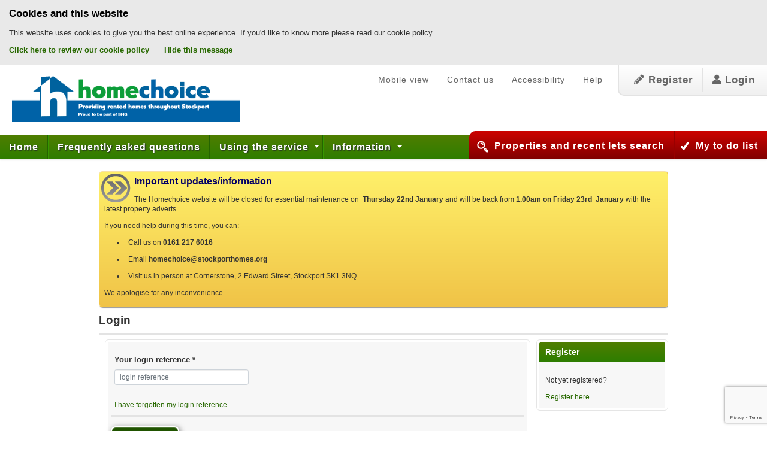

--- FILE ---
content_type: text/html; charset=utf-8
request_url: https://www.homechoicestockport.org/HouseholdLogin
body_size: 18404
content:


<!DOCTYPE html>
<html class="no-js" lang="en">
<head>
  <meta charset="utf-8" />
  <meta name="viewport" content="width=device-width" />
  
  

  <title>Login - Enter login reference and memorable date - Stockport Homes</title>
  
  <!--[if lte IE 9]>
   <link href="/Assets/ThemeGreenAndRed/BootstrapFixes?v=lifL63zR13QSsgjLwOuz9PmjnWKA7l34mmtZ0SXyIa81" rel="stylesheet"/>

  <![endif]-->
  <!--[if lte IE 8]>
   <link href="/Assets/ThemeGreenAndRed/IE8Fixes?v=B12d8HsYyjLFPQLYCcOmIoXsGOf5GTw2A3nFT4oNLTU1" rel="stylesheet"/>

  <![endif]-->

  <link href="/Assets/ThemeGreenAndRed?v=W9eGNzSNoDwnITNr9elgnb9u3J-CZTWuNvwPR_VLD481" rel="stylesheet"/>



  <script src="/Assets/Head?v=vPRqkTTV1ryyKQB20KNR-9IW9itiOgQAKjA77cgV7SM1"></script>

  <link href="/Assets/FontAwesome?v=nN-boFeo6kOf1TPabGvRQBFS3_lcnZ_lV63o3XW4y1E1" rel="stylesheet"/>

</head>
<body class="siteBody displayGraphical displayFontSize1">

  






<a id="SkipNavigation" href="#BodyContainer">Skip to content</a>




  <div id="CookieBannerMessageContainer" class="notificationContainer" role="region" aria-label="Cookie banner">
    <div id="CookieBannerMessage" class="notification">
      <div id="CookieBannerTitle">
        Cookies and this website
      </div>
      <div id="BannerContent">
            <div class="HtmlContentControl"><p>This website uses cookies to give you the best online experience. If you'd like to know more please read our cookie policy</p></div>

      </div>
      <ul id="CookieBannerActions" class="actions">
          <li>  <a  class="hyperlinkControl" id="CookiePolicyLink" href="/CookiePolicy"  target="_self">
          Click here to review our cookie policy
        </a>
</li>
        <li><a id="HideCookieBannerLink" href="javascript:void(0)">Hide this message</a></li>
      </ul>
    </div>
  </div>

<div id="PageContainer" class="container frontend">
  <div class="inner-container">

    <header>
      <div class="logoContainer w-100">
        <a href="/">
            <h1 class="withlogo site-title">Stockport Homes</h1>
            <img class="logo" src="/Data/pub/PublicWebsite/SiteLogos/Stockport_logo.png" width="380" height="83" alt="Scheme logo" />
        </a>
      </div>

      <div id="NavbarSecondary" class="navbar navbar-expand">
        <div class="navbar-inner">
          <div id="NavUserContainer" role="navigation" aria-label="User account site menu">
            <ul id="NavUser" class="navbar-nav">

                  <li class="nav-item register first">
                    <a class="nav-link" href="/HouseholdRegistrationForm">
                      <span class="fas fa-pencil-alt"></span> Register
                    </a>
                  </li>
                  <li class="nav-item login last">
                    <a class="nav-link" href="/HouseholdLogin">
                      <span class="fas fa-user"></span> Login
                    </a>
                  </li>
            </ul>
          </div>
          <div id="NavSecondaryContainer" role="navigation" aria-label="Secondary informational site menu">
            <ul id="NavSecondary" class="navbar-nav">

                <li class="nav-item">
                  <a class="nav-link" href="/ViewSwitcher/SwitchView?mobile=True&amp;returnUrl=%2F" id="NHX2ViewSelector">Mobile view</a>
                </li>

              <!-- Client secondary navigation goes here -->
                <li class="nav-item"><a class="nav-link" href="/content/Contactus">Contact us</a></li>

                <li class="nav-item first"><a class="nav-link" href="/Help/Accessibility">Accessibility</a></li>

                <li class="nav-item"><a class="nav-link" href="/Help">Help</a></li>

            </ul>
          </div>
        </div>
      </div>
    </header>

    <nav id="NavbarPrimary" class="navbar navbar-expand w-100" aria-label="Primary site menu">
      <div class="navbar-inner w-100">

        <ul id="NavSearchToDo" class="navbar-nav">


            <li class="nav-item" id="NavitemSearch">
              <a href="/PropertySearch" class="nav-link" id="SearchPanelLink"><span class="ico"></span>Properties and recent lets search</a>
            </li>




          <li id="NavitemToDo" class="nav-item NavitemToDo icon">
            <a role="button" aria-expanded="false" data-toggle="collapse" href="#PanelTodoList" aria-controls="PanelTodoList" id="nav-menu-todo-link" class="nav-link" title="My to do list">
              <span class="ico"></span>My to do list
            </a>
          </li>
        </ul>




<div id="PanelTodoList" class="myToDoList loggedOut collapse" aria-labelledby="nav-menu-todo-link">
    <div id="CloseToDoList">
      <a id="CloseTodoListLink" role="button" aria-expanded="false" data-toggle="collapse" href="#PanelTodoList" aria-controls="PanelTodoList" title="Close">Close<span class="linkExtraDescription">(Close the to do list)</span></a>
    </div>
  <h2>My to do list</h2>
  <span>This feature is only available to registered users</span>
    <a  class="loginLink hyperlinkControl" id="LoginLink" href="/HouseholdLogin"  target="_self">Click here to login if you have already registered</a>

  <span class="divider"></span>
    <a  class="registerLink hyperlinkControl" id="RegisterLink" href="/HouseholdRegistrationForm"  target="_self">Click here to register if you are new</a>

</div>

        <ul id="NavPrimary" class="navbar-nav" role="menubar">
          <li class="nav-item" role="menuitem"><a class="nav-link" href="/">Home</a></li>

              <li class="nav-item" role="menuitem">
                <a class="nav-link" href="/content/Frequentlyaskedquestions">Frequently asked questions</a>
              </li>
              <li class="dropdown nav-item" role="menuitem">
                  <a id="usingtheserviceDropDown" href="#" data-toggle="dropdown" aria-expanded="false" class="dropdown-toggle nav-link nav-link-with-caret" title="Show the Using the service menu">Using the service <span class="caret"></span></a>

                <ul class="dropdown-menu" role="menu">
                  <li role="menuitem">
                    <a class="dropdown-item" href="/content/Usingtheservice">Using the service</a>
                  </li>
                    <li role="menuitem">
                      <a class="dropdown-item" href="/content/Usingtheservice/Registration">Registration</a>
                    </li>
                    <li role="menuitem">
                      <a class="dropdown-item" href="/content/Usingtheservice/Bidding">Bidding</a>
                    </li>
                    <li role="menuitem">
                      <a class="dropdown-item" href="/content/Usingtheservice/Shortlistingandoffers">Shortlisting and offers</a>
                    </li>
                </ul>
              </li>
              <li class="dropdown nav-item" role="menuitem">
                  <a id="informationDropDown" href="#" data-toggle="dropdown" aria-expanded="false" class="dropdown-toggle nav-link nav-link-with-caret" title="Show the Information menu">Information <span class="caret"></span></a>

                <ul class="dropdown-menu" role="menu">
                  <li role="menuitem">
                    <a class="dropdown-item" href="/content/Information2">Information</a>
                  </li>
                    <li role="menuitem">
                      <a class="dropdown-item" href="/content/Information2/MedicalAssessments">Medical Assessments</a>
                    </li>
                    <li role="menuitem">
                      <a class="dropdown-item" href="/content/Information2/AllocationsPolicy">Allocations Policy</a>
                    </li>
                    <li role="menuitem">
                      <a class="dropdown-item" href="/content/Information2/Mutualexchanges">Mutual exchanges</a>
                    </li>
                    <li role="menuitem">
                      <a class="dropdown-item" href="/content/Information2/MutualExchangePolicy">Mutual Exchange Policy</a>
                    </li>
                    <li role="menuitem">
                      <a class="dropdown-item" href="/content/Information2/Garages">Garages</a>
                    </li>
                    <li role="menuitem">
                      <a class="dropdown-item" href="/content/Information2/GarageAllocationsPolicy">Garage Allocations Policy</a>
                    </li>
                    <li role="menuitem">
                      <a class="dropdown-item" href="/content/Information2/Chancesofgettingaproperty">Chances of getting a property</a>
                    </li>
                </ul>
              </li>
        </ul>

      </div>
    </nav>

    <div id="BodyContainer">
      <div id="BodyContainerInner">




        



  <div class="notificationContainer" role="region" aria-labelledby="important-announcement-title">
    <div class="inner">
      <div class="notification importantAnnouncement">
        <h2 id="important-announcement-title">Important updates/information</h2>
        <div class="content">    <div class="HtmlContentControl"><p>The&nbsp;Homechoice&nbsp;website will be closed for essential maintenance on&nbsp; <strong>Thursday 22nd&nbsp;January</strong>&nbsp;and will be back from&nbsp;<strong>1.00am on Friday 23rd&nbsp;</strong> <strong>January</strong>&nbsp;with the latest property&nbsp;adverts.<strong>&nbsp;</strong>&nbsp;</p>

<p>If you need help during this time, you can:&nbsp;</p>

<ul>
	<li>
	<p>Call us on&nbsp;<strong>0161 217 6016</strong>&nbsp;</p>
	</li>
</ul>

<ul>
	<li>
	<p>Email&nbsp;<a class="Hyperlink SCXW172195706 BCX0" href="mailto:homechoice@stockporthomes.org" rel="noreferrer noopener" style="margin: 0px; padding: 0px; color: inherit" target="_blank"><strong>homechoice@stockporthomes.org</strong></a>&nbsp;</p>
	</li>
</ul>

<ul>
	<li>
	<p>Visit us in person at&nbsp;Cornerstone, 2 Edward Street, Stockport SK1 3NQ&nbsp;</p>
	</li>
</ul>

<p>We apologise for any inconvenience.&nbsp;</p>
</div>
</div>
      </div>
    </div>
  </div>  





<div id="LoginPage"  role="main">
  <h2 class="page-title" id="loginpagetitle">Login</h2>
    <div class="contentSide sidebar sidebar-navigational">

      <div class="panel" role="navigation" aria-labelledby="notregistered-sidemenu-heading">
        <div class="inner">
          <div class="panelTitle">
            <h3 id="notregistered-sidemenu-heading">Register</h3>
          </div>
          <div class="panelContent">
            <a class="skip-to-link internal" href="#PageContent">Skip the Not yet Registered menu</a>
                <div class="HtmlContentControl"><p>Not yet registered?</p></div>

              <a  class="hyperlinkControl" id="LinkToRegisterPage" href="/HouseholdRegistrationForm"  target="_self">Register here</a>

          </div>
        </div>
      </div>

    </div>
  <div id="PageContent" class="contentMain">
    <div class="panel" id="LoginPagePanel">
      <div class="inner">
        


  <div id="LoginForm" class="form" data-language-prevent-change="">
<form action="/HouseholdLogin/Submit" method="post">


  <script src="https://www.google.com/recaptcha/api.js?render=6LfiJQ8hAAAAALxD1MXfBomKrn9tLd8XMVTbr1Jg"></script>
  <div tabindex="-1" role="alert" data-summary-type="container"  class="form-validation-summary no-errors">
    <div class="form-validation-errors-heading">
      
          There are validation errors on this form. Please correct them and try again.
        
    </div>
    <ul class="form-validation-errors-list"></ul>
  </div>
  <div id="LoginReferenceFieldControl" class="control-group LoginReferenceField_Control singleTextControl PendingUpdate mandatoryField">

    
      <label for="LoginReferenceField" class="control-label">
        Your login reference <span class="mandatoryFieldIndicator">*</span>              </label>




        <div class="controls">
                <input  id="LoginReferenceField" name="LoginReferenceField" autocomplete="off" type="text" value="" placeholder="login reference" required="" class="form-control form-control-sm" />

                </div>
      
    



  </div>
  <a  id="ForgottenLoginReferenceLink" class="hyperlinkControl" href="/HouseholdForgottenLoginReference"  target="_self">I have forgotten my login reference</a>
    <div class="form-actions">
          <input type="submit" value="Continue"   class="btnLoginSubmit buttonControl" id="LoginFormSubmitButton" />

    </div>
<input data-val="true" data-val-required="The FormStep field is required." id="FormStep" name="FormStep" type="hidden" value="LoginReference" /><input id="LoginToken" name="LoginToken" type="hidden" value="" /><input name="__RequestVerificationToken" type="hidden" value="JZA3C52VE21XeVubPzmuYR_Cy1_VJ6YgrMvmlVaSmtTVe_GGdcTtu_OMiln5oxj0AAjDgW8fNNUedYCqamZm5L9efwBlkx9cnfMvAQ2ox2M1" />
</form>  </div>  

      </div>
    </div>
  </div>

</div>



      </div>
    </div>

  </div>



</div>

<footer class="container">
  <div id="NavbarTertiary">
    <div class="inner">
      <nav class="navbar navbar-expand" aria-label="Footer menu">
        <div class="navbar-inner w-100">
          <ul id="NavTertiary" class="navbar-nav">
                          <li class="nav-item"><a class="nav-link" href="/PrivacyPolicy">Privacy Policy</a></li>
                          <li class="nav-item"><a class="nav-link" href="/CookiePolicy">Cookie Policy</a></li>
                                      <li class="nav-item"><a class="nav-link" href="/SiteMap">Site map</a></li>
                      </ul>

        </div>
      </nav>
    </div>
  </div>
  <div class="inner">
    <div class="copyright">
          <div class="HtmlContentControl">&copy; Copyright Civica UK Limited 2017</div>

    </div>

    


      <div class="translateContainer">

        <!-- No translation configured -->
      </div>
  </div>
</footer>

    <script>
      var googleAnalyticsPropertyId = null;
    </script>
  <script>
    var _gmak = 'AIzaSyCIXN15I-LwKzNfS3-blIk5CPaad2tUr4w';
  </script>



  <div id="DialogContainerId" class="modal fade" tabindex="-1" role="dialog" aria-hidden="true">
    <div class="modal-dialog" role="document">
      <div class="modal-content">
        <div id="TempModalBodyClass" class="modal-body">
          <div class="ajaxLoading"><span class="ico"></span>Loading...please wait...</div>
        </div>
      </div>
    </div>
  </div>
  <div id="WideDialogContainerId" class="modal modal-wide fade" tabindex="-1" role="dialog" aria-hidden="true">
    <div class="modal-dialog" role="document">
      <div class="modal-content">
        <div id="TempWideModalBodyClass" class="modal-body">
          <div class="ajaxLoading"><span class="ico"></span>Loading...please wait...</div>
        </div>
      </div>
    </div>
  </div>
  <div id="wordings" class="hasData" 
       data-ajax-error-message="Unfortunately an error occurred while processing your request, either try again or contact your local authority for assistance."
       data-ajax-loading-message="Loading...please wait..." 
       data-ajax-sending-email-message="Sending email...please wait"
       data-email-sent-message="Email sent successfully. Please note, there could be a delay of between 5-10 minutes before you recieve your email."
       data-cancel-wording="Cancel"
       data-close-wording="Close"
       data-delete-wording="Delete"
       data-delete-all-wording="Delete all"
       data-select-date-wording="Select a date"
       data-more-wording="More"
			 data-language-changenotallowedmessage="You are not able to change your language because you are editing a form. Please go to the home page and try again."
       data-language-changenotallowedmessagetitle="You cannot change the language at this time"
       data-language-changenotallowed-identifier="data-language-prevent-change"
       data-viewmode-changenotallowedmessage="You are not able to change your view mode because you are editing a form. Please go to the home page and try again."
       data-viewmode-changenotallowedmessagetitle="You cannot change the view mode at this time">
  </div>

  <div id="errorModal" class="modal hide fade" tabindex="-1" role="dialog" aria-labelledby="errorModalLabel" aria-hidden="true">
    <div class="modal-dialog" role="document">
      <div class="modal-content">
        <div class="modal-header">
          <button id="errorModalCloseBtn" type="button" class="close" data-dismiss="modal" aria-hidden="true">×</button>
          <h3 id="errorModalLabel">An error has occured</h3>
        </div>
        <div class="modal-body">
          <p>An error occured while processing your request, please try again.</p>
        </div>
        <div class="modal-footer">
          <button class="mx-btn-small cancelButton" data-dismiss="modal">Close</button>
        </div>
      </div>
    </div>
  </div>
  <div id="successModal" class="modal hide fade" tabindex="-1" role="dialog" aria-labelledby="successModalLabel" aria-hidden="true">
    <div class="modal-dialog" role="document">
      <div class="modal-content">
        <div class="modal-header">
          <button id="successModalCloseBtn" type="button" class="close" data-dismiss="modal" aria-hidden="true">×</button>
          <h3 id="successModalLabel">Success</h3>
        </div>
        <div class="modal-body">

        </div>
        <div class="modal-footer">
          <button class="mx-btn-small cancelButton" data-dismiss="modal">Close</button>
        </div>
      </div>
    </div>
  </div>
  
  <script src="/Assets/Common?v=TRNujQYEVN6PJBHKF91CoevQnXAUjHHk5IZDdrfaf_I1"></script>

  <script src="/Assets/Bootstrap4?v=B2Aod10hsfpgprkQoCi898mBDbb-2dlSAOQz-A6MrX81"></script>

  <!--[if IE 9]>
    <script src="/Assets/BootstrapIE9?v=_F-jEzH6gy_Nbk-kOWnrDgssfD76xl1GbDlLzOq-NZA1"></script>

  <![endif]-->
  <!--[if lte IE 8]>
    <script src="/Assets/BootstrapIE8?v=I6i48O4hR_Z_XeBZrvNzGiLwQ6kRHLPi3k_e_6J9ZQk1"></script>

  <![endif]-->

  <script src="/Assets/CommonPart2?v=N16C8rwnEWr2H0ePIy0HQ46DV7-x1WEPYT0Iaaz2E1c1"></script>

  
  <script src="/Assets/HouseholdLogin?v=QjWTokLEzScm6lyhuazCr8JkLo6WTCB9-a6oUo0abzM1"></script>

  
  
  

  
  <script src="/Assets/Nhx2Common?v=GzFoLMEecNazmSt9Q3LpuFVmUJd54uVsB8oL4i-OEF41"></script>






  <input name="__RequestVerificationToken" type="hidden" value="zQxmqprZYHQx8b97KzR_uvVT2yi9X67Gjmoc5O3EBtqHszZ0ioWhi0mP7Bl4R-dkhSWVhW3Zw2hD_T9Mm_Q9LpPvkJE3bJ2ZC43AkNgJHvY1" />
</body>
</html>


--- FILE ---
content_type: text/html; charset=utf-8
request_url: https://www.google.com/recaptcha/api2/anchor?ar=1&k=6LfiJQ8hAAAAALxD1MXfBomKrn9tLd8XMVTbr1Jg&co=aHR0cHM6Ly93d3cuaG9tZWNob2ljZXN0b2NrcG9ydC5vcmc6NDQz&hl=en&v=PoyoqOPhxBO7pBk68S4YbpHZ&size=invisible&anchor-ms=20000&execute-ms=30000&cb=n6o1pallb2s7
body_size: 48803
content:
<!DOCTYPE HTML><html dir="ltr" lang="en"><head><meta http-equiv="Content-Type" content="text/html; charset=UTF-8">
<meta http-equiv="X-UA-Compatible" content="IE=edge">
<title>reCAPTCHA</title>
<style type="text/css">
/* cyrillic-ext */
@font-face {
  font-family: 'Roboto';
  font-style: normal;
  font-weight: 400;
  font-stretch: 100%;
  src: url(//fonts.gstatic.com/s/roboto/v48/KFO7CnqEu92Fr1ME7kSn66aGLdTylUAMa3GUBHMdazTgWw.woff2) format('woff2');
  unicode-range: U+0460-052F, U+1C80-1C8A, U+20B4, U+2DE0-2DFF, U+A640-A69F, U+FE2E-FE2F;
}
/* cyrillic */
@font-face {
  font-family: 'Roboto';
  font-style: normal;
  font-weight: 400;
  font-stretch: 100%;
  src: url(//fonts.gstatic.com/s/roboto/v48/KFO7CnqEu92Fr1ME7kSn66aGLdTylUAMa3iUBHMdazTgWw.woff2) format('woff2');
  unicode-range: U+0301, U+0400-045F, U+0490-0491, U+04B0-04B1, U+2116;
}
/* greek-ext */
@font-face {
  font-family: 'Roboto';
  font-style: normal;
  font-weight: 400;
  font-stretch: 100%;
  src: url(//fonts.gstatic.com/s/roboto/v48/KFO7CnqEu92Fr1ME7kSn66aGLdTylUAMa3CUBHMdazTgWw.woff2) format('woff2');
  unicode-range: U+1F00-1FFF;
}
/* greek */
@font-face {
  font-family: 'Roboto';
  font-style: normal;
  font-weight: 400;
  font-stretch: 100%;
  src: url(//fonts.gstatic.com/s/roboto/v48/KFO7CnqEu92Fr1ME7kSn66aGLdTylUAMa3-UBHMdazTgWw.woff2) format('woff2');
  unicode-range: U+0370-0377, U+037A-037F, U+0384-038A, U+038C, U+038E-03A1, U+03A3-03FF;
}
/* math */
@font-face {
  font-family: 'Roboto';
  font-style: normal;
  font-weight: 400;
  font-stretch: 100%;
  src: url(//fonts.gstatic.com/s/roboto/v48/KFO7CnqEu92Fr1ME7kSn66aGLdTylUAMawCUBHMdazTgWw.woff2) format('woff2');
  unicode-range: U+0302-0303, U+0305, U+0307-0308, U+0310, U+0312, U+0315, U+031A, U+0326-0327, U+032C, U+032F-0330, U+0332-0333, U+0338, U+033A, U+0346, U+034D, U+0391-03A1, U+03A3-03A9, U+03B1-03C9, U+03D1, U+03D5-03D6, U+03F0-03F1, U+03F4-03F5, U+2016-2017, U+2034-2038, U+203C, U+2040, U+2043, U+2047, U+2050, U+2057, U+205F, U+2070-2071, U+2074-208E, U+2090-209C, U+20D0-20DC, U+20E1, U+20E5-20EF, U+2100-2112, U+2114-2115, U+2117-2121, U+2123-214F, U+2190, U+2192, U+2194-21AE, U+21B0-21E5, U+21F1-21F2, U+21F4-2211, U+2213-2214, U+2216-22FF, U+2308-230B, U+2310, U+2319, U+231C-2321, U+2336-237A, U+237C, U+2395, U+239B-23B7, U+23D0, U+23DC-23E1, U+2474-2475, U+25AF, U+25B3, U+25B7, U+25BD, U+25C1, U+25CA, U+25CC, U+25FB, U+266D-266F, U+27C0-27FF, U+2900-2AFF, U+2B0E-2B11, U+2B30-2B4C, U+2BFE, U+3030, U+FF5B, U+FF5D, U+1D400-1D7FF, U+1EE00-1EEFF;
}
/* symbols */
@font-face {
  font-family: 'Roboto';
  font-style: normal;
  font-weight: 400;
  font-stretch: 100%;
  src: url(//fonts.gstatic.com/s/roboto/v48/KFO7CnqEu92Fr1ME7kSn66aGLdTylUAMaxKUBHMdazTgWw.woff2) format('woff2');
  unicode-range: U+0001-000C, U+000E-001F, U+007F-009F, U+20DD-20E0, U+20E2-20E4, U+2150-218F, U+2190, U+2192, U+2194-2199, U+21AF, U+21E6-21F0, U+21F3, U+2218-2219, U+2299, U+22C4-22C6, U+2300-243F, U+2440-244A, U+2460-24FF, U+25A0-27BF, U+2800-28FF, U+2921-2922, U+2981, U+29BF, U+29EB, U+2B00-2BFF, U+4DC0-4DFF, U+FFF9-FFFB, U+10140-1018E, U+10190-1019C, U+101A0, U+101D0-101FD, U+102E0-102FB, U+10E60-10E7E, U+1D2C0-1D2D3, U+1D2E0-1D37F, U+1F000-1F0FF, U+1F100-1F1AD, U+1F1E6-1F1FF, U+1F30D-1F30F, U+1F315, U+1F31C, U+1F31E, U+1F320-1F32C, U+1F336, U+1F378, U+1F37D, U+1F382, U+1F393-1F39F, U+1F3A7-1F3A8, U+1F3AC-1F3AF, U+1F3C2, U+1F3C4-1F3C6, U+1F3CA-1F3CE, U+1F3D4-1F3E0, U+1F3ED, U+1F3F1-1F3F3, U+1F3F5-1F3F7, U+1F408, U+1F415, U+1F41F, U+1F426, U+1F43F, U+1F441-1F442, U+1F444, U+1F446-1F449, U+1F44C-1F44E, U+1F453, U+1F46A, U+1F47D, U+1F4A3, U+1F4B0, U+1F4B3, U+1F4B9, U+1F4BB, U+1F4BF, U+1F4C8-1F4CB, U+1F4D6, U+1F4DA, U+1F4DF, U+1F4E3-1F4E6, U+1F4EA-1F4ED, U+1F4F7, U+1F4F9-1F4FB, U+1F4FD-1F4FE, U+1F503, U+1F507-1F50B, U+1F50D, U+1F512-1F513, U+1F53E-1F54A, U+1F54F-1F5FA, U+1F610, U+1F650-1F67F, U+1F687, U+1F68D, U+1F691, U+1F694, U+1F698, U+1F6AD, U+1F6B2, U+1F6B9-1F6BA, U+1F6BC, U+1F6C6-1F6CF, U+1F6D3-1F6D7, U+1F6E0-1F6EA, U+1F6F0-1F6F3, U+1F6F7-1F6FC, U+1F700-1F7FF, U+1F800-1F80B, U+1F810-1F847, U+1F850-1F859, U+1F860-1F887, U+1F890-1F8AD, U+1F8B0-1F8BB, U+1F8C0-1F8C1, U+1F900-1F90B, U+1F93B, U+1F946, U+1F984, U+1F996, U+1F9E9, U+1FA00-1FA6F, U+1FA70-1FA7C, U+1FA80-1FA89, U+1FA8F-1FAC6, U+1FACE-1FADC, U+1FADF-1FAE9, U+1FAF0-1FAF8, U+1FB00-1FBFF;
}
/* vietnamese */
@font-face {
  font-family: 'Roboto';
  font-style: normal;
  font-weight: 400;
  font-stretch: 100%;
  src: url(//fonts.gstatic.com/s/roboto/v48/KFO7CnqEu92Fr1ME7kSn66aGLdTylUAMa3OUBHMdazTgWw.woff2) format('woff2');
  unicode-range: U+0102-0103, U+0110-0111, U+0128-0129, U+0168-0169, U+01A0-01A1, U+01AF-01B0, U+0300-0301, U+0303-0304, U+0308-0309, U+0323, U+0329, U+1EA0-1EF9, U+20AB;
}
/* latin-ext */
@font-face {
  font-family: 'Roboto';
  font-style: normal;
  font-weight: 400;
  font-stretch: 100%;
  src: url(//fonts.gstatic.com/s/roboto/v48/KFO7CnqEu92Fr1ME7kSn66aGLdTylUAMa3KUBHMdazTgWw.woff2) format('woff2');
  unicode-range: U+0100-02BA, U+02BD-02C5, U+02C7-02CC, U+02CE-02D7, U+02DD-02FF, U+0304, U+0308, U+0329, U+1D00-1DBF, U+1E00-1E9F, U+1EF2-1EFF, U+2020, U+20A0-20AB, U+20AD-20C0, U+2113, U+2C60-2C7F, U+A720-A7FF;
}
/* latin */
@font-face {
  font-family: 'Roboto';
  font-style: normal;
  font-weight: 400;
  font-stretch: 100%;
  src: url(//fonts.gstatic.com/s/roboto/v48/KFO7CnqEu92Fr1ME7kSn66aGLdTylUAMa3yUBHMdazQ.woff2) format('woff2');
  unicode-range: U+0000-00FF, U+0131, U+0152-0153, U+02BB-02BC, U+02C6, U+02DA, U+02DC, U+0304, U+0308, U+0329, U+2000-206F, U+20AC, U+2122, U+2191, U+2193, U+2212, U+2215, U+FEFF, U+FFFD;
}
/* cyrillic-ext */
@font-face {
  font-family: 'Roboto';
  font-style: normal;
  font-weight: 500;
  font-stretch: 100%;
  src: url(//fonts.gstatic.com/s/roboto/v48/KFO7CnqEu92Fr1ME7kSn66aGLdTylUAMa3GUBHMdazTgWw.woff2) format('woff2');
  unicode-range: U+0460-052F, U+1C80-1C8A, U+20B4, U+2DE0-2DFF, U+A640-A69F, U+FE2E-FE2F;
}
/* cyrillic */
@font-face {
  font-family: 'Roboto';
  font-style: normal;
  font-weight: 500;
  font-stretch: 100%;
  src: url(//fonts.gstatic.com/s/roboto/v48/KFO7CnqEu92Fr1ME7kSn66aGLdTylUAMa3iUBHMdazTgWw.woff2) format('woff2');
  unicode-range: U+0301, U+0400-045F, U+0490-0491, U+04B0-04B1, U+2116;
}
/* greek-ext */
@font-face {
  font-family: 'Roboto';
  font-style: normal;
  font-weight: 500;
  font-stretch: 100%;
  src: url(//fonts.gstatic.com/s/roboto/v48/KFO7CnqEu92Fr1ME7kSn66aGLdTylUAMa3CUBHMdazTgWw.woff2) format('woff2');
  unicode-range: U+1F00-1FFF;
}
/* greek */
@font-face {
  font-family: 'Roboto';
  font-style: normal;
  font-weight: 500;
  font-stretch: 100%;
  src: url(//fonts.gstatic.com/s/roboto/v48/KFO7CnqEu92Fr1ME7kSn66aGLdTylUAMa3-UBHMdazTgWw.woff2) format('woff2');
  unicode-range: U+0370-0377, U+037A-037F, U+0384-038A, U+038C, U+038E-03A1, U+03A3-03FF;
}
/* math */
@font-face {
  font-family: 'Roboto';
  font-style: normal;
  font-weight: 500;
  font-stretch: 100%;
  src: url(//fonts.gstatic.com/s/roboto/v48/KFO7CnqEu92Fr1ME7kSn66aGLdTylUAMawCUBHMdazTgWw.woff2) format('woff2');
  unicode-range: U+0302-0303, U+0305, U+0307-0308, U+0310, U+0312, U+0315, U+031A, U+0326-0327, U+032C, U+032F-0330, U+0332-0333, U+0338, U+033A, U+0346, U+034D, U+0391-03A1, U+03A3-03A9, U+03B1-03C9, U+03D1, U+03D5-03D6, U+03F0-03F1, U+03F4-03F5, U+2016-2017, U+2034-2038, U+203C, U+2040, U+2043, U+2047, U+2050, U+2057, U+205F, U+2070-2071, U+2074-208E, U+2090-209C, U+20D0-20DC, U+20E1, U+20E5-20EF, U+2100-2112, U+2114-2115, U+2117-2121, U+2123-214F, U+2190, U+2192, U+2194-21AE, U+21B0-21E5, U+21F1-21F2, U+21F4-2211, U+2213-2214, U+2216-22FF, U+2308-230B, U+2310, U+2319, U+231C-2321, U+2336-237A, U+237C, U+2395, U+239B-23B7, U+23D0, U+23DC-23E1, U+2474-2475, U+25AF, U+25B3, U+25B7, U+25BD, U+25C1, U+25CA, U+25CC, U+25FB, U+266D-266F, U+27C0-27FF, U+2900-2AFF, U+2B0E-2B11, U+2B30-2B4C, U+2BFE, U+3030, U+FF5B, U+FF5D, U+1D400-1D7FF, U+1EE00-1EEFF;
}
/* symbols */
@font-face {
  font-family: 'Roboto';
  font-style: normal;
  font-weight: 500;
  font-stretch: 100%;
  src: url(//fonts.gstatic.com/s/roboto/v48/KFO7CnqEu92Fr1ME7kSn66aGLdTylUAMaxKUBHMdazTgWw.woff2) format('woff2');
  unicode-range: U+0001-000C, U+000E-001F, U+007F-009F, U+20DD-20E0, U+20E2-20E4, U+2150-218F, U+2190, U+2192, U+2194-2199, U+21AF, U+21E6-21F0, U+21F3, U+2218-2219, U+2299, U+22C4-22C6, U+2300-243F, U+2440-244A, U+2460-24FF, U+25A0-27BF, U+2800-28FF, U+2921-2922, U+2981, U+29BF, U+29EB, U+2B00-2BFF, U+4DC0-4DFF, U+FFF9-FFFB, U+10140-1018E, U+10190-1019C, U+101A0, U+101D0-101FD, U+102E0-102FB, U+10E60-10E7E, U+1D2C0-1D2D3, U+1D2E0-1D37F, U+1F000-1F0FF, U+1F100-1F1AD, U+1F1E6-1F1FF, U+1F30D-1F30F, U+1F315, U+1F31C, U+1F31E, U+1F320-1F32C, U+1F336, U+1F378, U+1F37D, U+1F382, U+1F393-1F39F, U+1F3A7-1F3A8, U+1F3AC-1F3AF, U+1F3C2, U+1F3C4-1F3C6, U+1F3CA-1F3CE, U+1F3D4-1F3E0, U+1F3ED, U+1F3F1-1F3F3, U+1F3F5-1F3F7, U+1F408, U+1F415, U+1F41F, U+1F426, U+1F43F, U+1F441-1F442, U+1F444, U+1F446-1F449, U+1F44C-1F44E, U+1F453, U+1F46A, U+1F47D, U+1F4A3, U+1F4B0, U+1F4B3, U+1F4B9, U+1F4BB, U+1F4BF, U+1F4C8-1F4CB, U+1F4D6, U+1F4DA, U+1F4DF, U+1F4E3-1F4E6, U+1F4EA-1F4ED, U+1F4F7, U+1F4F9-1F4FB, U+1F4FD-1F4FE, U+1F503, U+1F507-1F50B, U+1F50D, U+1F512-1F513, U+1F53E-1F54A, U+1F54F-1F5FA, U+1F610, U+1F650-1F67F, U+1F687, U+1F68D, U+1F691, U+1F694, U+1F698, U+1F6AD, U+1F6B2, U+1F6B9-1F6BA, U+1F6BC, U+1F6C6-1F6CF, U+1F6D3-1F6D7, U+1F6E0-1F6EA, U+1F6F0-1F6F3, U+1F6F7-1F6FC, U+1F700-1F7FF, U+1F800-1F80B, U+1F810-1F847, U+1F850-1F859, U+1F860-1F887, U+1F890-1F8AD, U+1F8B0-1F8BB, U+1F8C0-1F8C1, U+1F900-1F90B, U+1F93B, U+1F946, U+1F984, U+1F996, U+1F9E9, U+1FA00-1FA6F, U+1FA70-1FA7C, U+1FA80-1FA89, U+1FA8F-1FAC6, U+1FACE-1FADC, U+1FADF-1FAE9, U+1FAF0-1FAF8, U+1FB00-1FBFF;
}
/* vietnamese */
@font-face {
  font-family: 'Roboto';
  font-style: normal;
  font-weight: 500;
  font-stretch: 100%;
  src: url(//fonts.gstatic.com/s/roboto/v48/KFO7CnqEu92Fr1ME7kSn66aGLdTylUAMa3OUBHMdazTgWw.woff2) format('woff2');
  unicode-range: U+0102-0103, U+0110-0111, U+0128-0129, U+0168-0169, U+01A0-01A1, U+01AF-01B0, U+0300-0301, U+0303-0304, U+0308-0309, U+0323, U+0329, U+1EA0-1EF9, U+20AB;
}
/* latin-ext */
@font-face {
  font-family: 'Roboto';
  font-style: normal;
  font-weight: 500;
  font-stretch: 100%;
  src: url(//fonts.gstatic.com/s/roboto/v48/KFO7CnqEu92Fr1ME7kSn66aGLdTylUAMa3KUBHMdazTgWw.woff2) format('woff2');
  unicode-range: U+0100-02BA, U+02BD-02C5, U+02C7-02CC, U+02CE-02D7, U+02DD-02FF, U+0304, U+0308, U+0329, U+1D00-1DBF, U+1E00-1E9F, U+1EF2-1EFF, U+2020, U+20A0-20AB, U+20AD-20C0, U+2113, U+2C60-2C7F, U+A720-A7FF;
}
/* latin */
@font-face {
  font-family: 'Roboto';
  font-style: normal;
  font-weight: 500;
  font-stretch: 100%;
  src: url(//fonts.gstatic.com/s/roboto/v48/KFO7CnqEu92Fr1ME7kSn66aGLdTylUAMa3yUBHMdazQ.woff2) format('woff2');
  unicode-range: U+0000-00FF, U+0131, U+0152-0153, U+02BB-02BC, U+02C6, U+02DA, U+02DC, U+0304, U+0308, U+0329, U+2000-206F, U+20AC, U+2122, U+2191, U+2193, U+2212, U+2215, U+FEFF, U+FFFD;
}
/* cyrillic-ext */
@font-face {
  font-family: 'Roboto';
  font-style: normal;
  font-weight: 900;
  font-stretch: 100%;
  src: url(//fonts.gstatic.com/s/roboto/v48/KFO7CnqEu92Fr1ME7kSn66aGLdTylUAMa3GUBHMdazTgWw.woff2) format('woff2');
  unicode-range: U+0460-052F, U+1C80-1C8A, U+20B4, U+2DE0-2DFF, U+A640-A69F, U+FE2E-FE2F;
}
/* cyrillic */
@font-face {
  font-family: 'Roboto';
  font-style: normal;
  font-weight: 900;
  font-stretch: 100%;
  src: url(//fonts.gstatic.com/s/roboto/v48/KFO7CnqEu92Fr1ME7kSn66aGLdTylUAMa3iUBHMdazTgWw.woff2) format('woff2');
  unicode-range: U+0301, U+0400-045F, U+0490-0491, U+04B0-04B1, U+2116;
}
/* greek-ext */
@font-face {
  font-family: 'Roboto';
  font-style: normal;
  font-weight: 900;
  font-stretch: 100%;
  src: url(//fonts.gstatic.com/s/roboto/v48/KFO7CnqEu92Fr1ME7kSn66aGLdTylUAMa3CUBHMdazTgWw.woff2) format('woff2');
  unicode-range: U+1F00-1FFF;
}
/* greek */
@font-face {
  font-family: 'Roboto';
  font-style: normal;
  font-weight: 900;
  font-stretch: 100%;
  src: url(//fonts.gstatic.com/s/roboto/v48/KFO7CnqEu92Fr1ME7kSn66aGLdTylUAMa3-UBHMdazTgWw.woff2) format('woff2');
  unicode-range: U+0370-0377, U+037A-037F, U+0384-038A, U+038C, U+038E-03A1, U+03A3-03FF;
}
/* math */
@font-face {
  font-family: 'Roboto';
  font-style: normal;
  font-weight: 900;
  font-stretch: 100%;
  src: url(//fonts.gstatic.com/s/roboto/v48/KFO7CnqEu92Fr1ME7kSn66aGLdTylUAMawCUBHMdazTgWw.woff2) format('woff2');
  unicode-range: U+0302-0303, U+0305, U+0307-0308, U+0310, U+0312, U+0315, U+031A, U+0326-0327, U+032C, U+032F-0330, U+0332-0333, U+0338, U+033A, U+0346, U+034D, U+0391-03A1, U+03A3-03A9, U+03B1-03C9, U+03D1, U+03D5-03D6, U+03F0-03F1, U+03F4-03F5, U+2016-2017, U+2034-2038, U+203C, U+2040, U+2043, U+2047, U+2050, U+2057, U+205F, U+2070-2071, U+2074-208E, U+2090-209C, U+20D0-20DC, U+20E1, U+20E5-20EF, U+2100-2112, U+2114-2115, U+2117-2121, U+2123-214F, U+2190, U+2192, U+2194-21AE, U+21B0-21E5, U+21F1-21F2, U+21F4-2211, U+2213-2214, U+2216-22FF, U+2308-230B, U+2310, U+2319, U+231C-2321, U+2336-237A, U+237C, U+2395, U+239B-23B7, U+23D0, U+23DC-23E1, U+2474-2475, U+25AF, U+25B3, U+25B7, U+25BD, U+25C1, U+25CA, U+25CC, U+25FB, U+266D-266F, U+27C0-27FF, U+2900-2AFF, U+2B0E-2B11, U+2B30-2B4C, U+2BFE, U+3030, U+FF5B, U+FF5D, U+1D400-1D7FF, U+1EE00-1EEFF;
}
/* symbols */
@font-face {
  font-family: 'Roboto';
  font-style: normal;
  font-weight: 900;
  font-stretch: 100%;
  src: url(//fonts.gstatic.com/s/roboto/v48/KFO7CnqEu92Fr1ME7kSn66aGLdTylUAMaxKUBHMdazTgWw.woff2) format('woff2');
  unicode-range: U+0001-000C, U+000E-001F, U+007F-009F, U+20DD-20E0, U+20E2-20E4, U+2150-218F, U+2190, U+2192, U+2194-2199, U+21AF, U+21E6-21F0, U+21F3, U+2218-2219, U+2299, U+22C4-22C6, U+2300-243F, U+2440-244A, U+2460-24FF, U+25A0-27BF, U+2800-28FF, U+2921-2922, U+2981, U+29BF, U+29EB, U+2B00-2BFF, U+4DC0-4DFF, U+FFF9-FFFB, U+10140-1018E, U+10190-1019C, U+101A0, U+101D0-101FD, U+102E0-102FB, U+10E60-10E7E, U+1D2C0-1D2D3, U+1D2E0-1D37F, U+1F000-1F0FF, U+1F100-1F1AD, U+1F1E6-1F1FF, U+1F30D-1F30F, U+1F315, U+1F31C, U+1F31E, U+1F320-1F32C, U+1F336, U+1F378, U+1F37D, U+1F382, U+1F393-1F39F, U+1F3A7-1F3A8, U+1F3AC-1F3AF, U+1F3C2, U+1F3C4-1F3C6, U+1F3CA-1F3CE, U+1F3D4-1F3E0, U+1F3ED, U+1F3F1-1F3F3, U+1F3F5-1F3F7, U+1F408, U+1F415, U+1F41F, U+1F426, U+1F43F, U+1F441-1F442, U+1F444, U+1F446-1F449, U+1F44C-1F44E, U+1F453, U+1F46A, U+1F47D, U+1F4A3, U+1F4B0, U+1F4B3, U+1F4B9, U+1F4BB, U+1F4BF, U+1F4C8-1F4CB, U+1F4D6, U+1F4DA, U+1F4DF, U+1F4E3-1F4E6, U+1F4EA-1F4ED, U+1F4F7, U+1F4F9-1F4FB, U+1F4FD-1F4FE, U+1F503, U+1F507-1F50B, U+1F50D, U+1F512-1F513, U+1F53E-1F54A, U+1F54F-1F5FA, U+1F610, U+1F650-1F67F, U+1F687, U+1F68D, U+1F691, U+1F694, U+1F698, U+1F6AD, U+1F6B2, U+1F6B9-1F6BA, U+1F6BC, U+1F6C6-1F6CF, U+1F6D3-1F6D7, U+1F6E0-1F6EA, U+1F6F0-1F6F3, U+1F6F7-1F6FC, U+1F700-1F7FF, U+1F800-1F80B, U+1F810-1F847, U+1F850-1F859, U+1F860-1F887, U+1F890-1F8AD, U+1F8B0-1F8BB, U+1F8C0-1F8C1, U+1F900-1F90B, U+1F93B, U+1F946, U+1F984, U+1F996, U+1F9E9, U+1FA00-1FA6F, U+1FA70-1FA7C, U+1FA80-1FA89, U+1FA8F-1FAC6, U+1FACE-1FADC, U+1FADF-1FAE9, U+1FAF0-1FAF8, U+1FB00-1FBFF;
}
/* vietnamese */
@font-face {
  font-family: 'Roboto';
  font-style: normal;
  font-weight: 900;
  font-stretch: 100%;
  src: url(//fonts.gstatic.com/s/roboto/v48/KFO7CnqEu92Fr1ME7kSn66aGLdTylUAMa3OUBHMdazTgWw.woff2) format('woff2');
  unicode-range: U+0102-0103, U+0110-0111, U+0128-0129, U+0168-0169, U+01A0-01A1, U+01AF-01B0, U+0300-0301, U+0303-0304, U+0308-0309, U+0323, U+0329, U+1EA0-1EF9, U+20AB;
}
/* latin-ext */
@font-face {
  font-family: 'Roboto';
  font-style: normal;
  font-weight: 900;
  font-stretch: 100%;
  src: url(//fonts.gstatic.com/s/roboto/v48/KFO7CnqEu92Fr1ME7kSn66aGLdTylUAMa3KUBHMdazTgWw.woff2) format('woff2');
  unicode-range: U+0100-02BA, U+02BD-02C5, U+02C7-02CC, U+02CE-02D7, U+02DD-02FF, U+0304, U+0308, U+0329, U+1D00-1DBF, U+1E00-1E9F, U+1EF2-1EFF, U+2020, U+20A0-20AB, U+20AD-20C0, U+2113, U+2C60-2C7F, U+A720-A7FF;
}
/* latin */
@font-face {
  font-family: 'Roboto';
  font-style: normal;
  font-weight: 900;
  font-stretch: 100%;
  src: url(//fonts.gstatic.com/s/roboto/v48/KFO7CnqEu92Fr1ME7kSn66aGLdTylUAMa3yUBHMdazQ.woff2) format('woff2');
  unicode-range: U+0000-00FF, U+0131, U+0152-0153, U+02BB-02BC, U+02C6, U+02DA, U+02DC, U+0304, U+0308, U+0329, U+2000-206F, U+20AC, U+2122, U+2191, U+2193, U+2212, U+2215, U+FEFF, U+FFFD;
}

</style>
<link rel="stylesheet" type="text/css" href="https://www.gstatic.com/recaptcha/releases/PoyoqOPhxBO7pBk68S4YbpHZ/styles__ltr.css">
<script nonce="CW3-vEFKRPbsFuKV_hxBRQ" type="text/javascript">window['__recaptcha_api'] = 'https://www.google.com/recaptcha/api2/';</script>
<script type="text/javascript" src="https://www.gstatic.com/recaptcha/releases/PoyoqOPhxBO7pBk68S4YbpHZ/recaptcha__en.js" nonce="CW3-vEFKRPbsFuKV_hxBRQ">
      
    </script></head>
<body><div id="rc-anchor-alert" class="rc-anchor-alert"></div>
<input type="hidden" id="recaptcha-token" value="[base64]">
<script type="text/javascript" nonce="CW3-vEFKRPbsFuKV_hxBRQ">
      recaptcha.anchor.Main.init("[\x22ainput\x22,[\x22bgdata\x22,\x22\x22,\[base64]/[base64]/[base64]/ZyhXLGgpOnEoW04sMjEsbF0sVywwKSxoKSxmYWxzZSxmYWxzZSl9Y2F0Y2goayl7RygzNTgsVyk/[base64]/[base64]/[base64]/[base64]/[base64]/[base64]/[base64]/bmV3IEJbT10oRFswXSk6dz09Mj9uZXcgQltPXShEWzBdLERbMV0pOnc9PTM/bmV3IEJbT10oRFswXSxEWzFdLERbMl0pOnc9PTQ/[base64]/[base64]/[base64]/[base64]/[base64]\\u003d\x22,\[base64]\x22,\x22wpXChMKaSzLDgsOBw4cLw67DnsKaw4hWS0LDrsKfIwHCnMKOwq50VyxPw7NELsOnw5DCmsOoH1Q4wpQRdsOIwq1tCQR6w6ZpWnfDssKpWDXDhmMMc8OLwrrCiMOtw53DqMOEw6Nsw5nDtcKcwoxCw6zDr8Ozwo7ChcOFRhgIw4bCkMOxw4PDlzwfGBdww5/Dv8OUBH/[base64]/CnEzCmcKGCH3DpcOJKUhZfUcBMsKPwqfDpULCt8O2w53DnkXDmcOicRfDhwB0wol/w75UwrjCjsKcwqIaBMKFfy3Cgj/CgBbChhDDoncrw4/Dr8KIJCIow5cZbMOTwqQ0c8OKb3h3bcOwM8OVZMOawoDCjF3CgEg+K8OeJRjCh8K6wobDr2RmwqptL8OSI8OPw5jDgQB8w77DiG5Ww4rCuMKiwqDDhsOUwq3CjWnDmjZXw6jCuRHCs8K1ElgRw5zDrsKLLl/CjcKZw5UTI1rDrkTCrsKhwqLCphE/wqPCuBzCusOhw6AawoAXw7vDqg0OEMKPw6jDn2sJC8OPU8KvOR7DicKsVjzCq8Knw7M7woo0IxHCpMObwrMvcMObwr4vVcONVcOgFcO4PSZsw6sFwpFiw7HDl2vDkgHCosOPwq7Cv8KhOsKxw7/CphnDpMOsQcOXbl8rGxIaJMKRwqfCuBwJw7PCrEnCoDXCght/wrbDlcKCw6dlCGstw73ChEHDnMKHNlw+w5B+f8KRw5ocwrJxw5XDvlHDgG9cw4UzwoITw5XDj8ODwr/Dl8KOw6EdKcKCw6TCoT7DisOCR0PCtX/CtcO9ESbCg8K5anLCksOtwp0NCjoWwpHDuHA7X8OXScOSwrjClSPCmcK1c8Oywp/DrQlnCSnCoxvDqMK8wp1CwqjCtsOqwqLDvwHDosKcw5TCjhQ3wq3CgAvDk8KHCyMNCSPDkcOMdi/[base64]/CjMKGw7pQw4EFMBTDlk5cw5DCo8KrIMKgwoHCmMKMwpE1K8KdNsK1wq5pw6sGBDUBeBnDqMOWw5nDhQ/[base64]/CqBxMwqvCricHVsKwwpVSwrnCk8KBw4xvwoQIMsKvB0/Dp2lGCcK9GgsSwrTDsMOKS8OqHUQkw4xeSMK8CsKpw5U2w7XCtsOzexMyw5EmwrnCoAbCs8OrdcOdCjHCqcO/[base64]/[base64]/woDCtcKNwofCkEp2w7bClsK+PybDp8Omw71EBcK2OhEmAsK8UMOTw4LDnVcDE8OgVcOcw4bCsTDChsO/XMODDhLCvcKcDMKjwpARZC4we8K9EsO9w4DClcKGwp9HdMKjX8OUw4Zgw4TDv8KwNWDDqxUBwqZhLXJZw53DugvCh8O0S3lDwooGOXbDi8OcwrPCrcONwobCocKBwr/DtQUywrLCoWLClMKQwqUgEDfCj8OMwrXCtcKFwpdhwrHDhzkEc0LDqTvCqnQgREPDjg8pwrbCiD0hJsOjLFxFVMKQwq/DsMOsw5TChl87ScKUG8KWFsO+w6UDBMKyI8OkwobDu0rCjcOSwqJlwrXCgBcmIkzCosOAwoFXOGkNw4tXw4sJdMKhw4TCr2w6w6w4GyjDjMKMw5ljw73DsMK1bcKgWyhqMgNfS8OYwq/DjcKyBTRyw6c5w7rDv8Oqw7cHw6fDqi57w67DqjPCj0zDqsKHw7gqw6LCp8OdwrEuw73DvcO/w7fDocOMRcOVKUTDvRcJw5rCm8ODwrxMwprDlMOVw4EmAzjDjMOyw4wrwrZQwozDti8Xw6U8wrLDnFp/wrZxNVPCusKzw5gudXBUw7HDk8ORPmt9FcKvw74fw6NifzVaacOqwqssFXtKZRwhwrtdfcOCw4NcwoMqw6vCv8KIw4YvPcKzbnfDsMOPw5jCpcKNw4FeCMO0XMOKw6HCnQYxW8KEw6jDh8KywpgCwqzCgSAVXMO/fVJQNcOsw6oqNMOddsOTXVrClTd8H8KyEAnCisOrBQ7Cp8Kbwr/DtMKXFMO4wq3DikrClsO+wqbDjhvDomPCj8OHScOAw5QfVC1LwrI+Jjc5w6zCv8K8w5vDu8KGwrPDn8Kuw7hQfMOXw6vCjsK/w5o7TQvDsmMxElkUw6kKw6x/wqrCm0jDs0MhMFTCnMO0c3PDkR3DicK1TQPClcKiw7rChcKlEUBWBFN1BsK3w4IRQDPCjnlfw6/DvURaw6c3wp3CqsOYIsO3w4PDi8KQAVHCqsO4B8KMwplXwq3DvcKkOmHDmUEPw4XDl2QMT8KrbWFqw4TCt8Kqw43DjMKEKVjCjQ0tCsO3L8K5N8KEw6ZkWAPDnMORwqfDqsOAwrDDiMK/w5EMT8KSwo3DuMKpYBvClsORXMOnw6xjw4bCisKNwrZxPsOxX8KswpAlwp7CmcKOblbDvcKRw7jDjjEnwqocZ8KSwpZvQV/DmcKaPmh3w5HDm3Z6wrfDtnrCvDvDq0XCnAl3wqvDpcKlwp3CnsOHwqsjR8OCO8OjT8KaSH/CjMKedC9rwprChkZjwopHfSgDOX8rw7LCksOfwr/[base64]/Dr8KFwowFw5JwwrPCpMKBYXHDo8KYKhBnw54LHx4rw6XDi2zCshfDkcOaw6JuT1rCh3FNw73CsQXCpsO1acKGXMKSej/CpcKjUnbDp0s2ScKQCcO6w6Anw6RAMwxPwpFkw4JpTcOzTcKowoh9HMKpw4TCosKBFQhawr5bw4bDhhZTw5TDmsKBFTvDoMKZw5s9PcOQP8K4wpHDk8OPAMOMeB9XwpUtEcOMZMOqw4fDmh5TwqtdHB5lwr3Dq8K/[base64]/DiVTDkB7DqsKXw6ogwrDDhsOUw4h/ChrCiiLDhztjwooJa0bCoVfCpsOmw4V9CGtxw4zCr8Kyw5TCjcKGKAstw6gpwptzLztMZcKOWjrDisOzw63Ck8KZwpLDgMO1w6zCpnHCvsOqDDDCgT0KFGdiwqPDl8OwfMKCGsKNc2PCv8KQw4FSZMKKdTh+bcKtEsKJXg/[base64]/[base64]/w7kLEw/CmcO2U8OlwpjDrzrDqThMw4wywpBPw60dFMOdQcKkw4I5QnrDjEnCpEzCt8OPeRQxQRInw5XDrB5Ga8Krw4NBwpZdw4zDoEXDhsKvHcOfYMOWLcOgwr1+wp8LRTg6aQAmwq8WwqMBw7sPaR/DrMOyccOmw7RbworClcK9w6vCn0pxwo/CqcKWDcKswqjCg8K/FHXClFXDj8KgwqbDqcK1Y8OPGR/[base64]/[base64]/Dt8OCacKUWMKNZAFLwoVSLDHDsMOBA1FXw6vCuMKNXsOSLAvCjUnCozwPasKoSMK5fsOqFsOZcsOyOMKMw5LClwzDpHDDgMKVf27Co0DCncKaYsK4wpHDvsO8w7Mkw5jCoXgpFHHCq8K0w4fDnyzDi8KtwpAFdcOvD8OuaMK/[base64]/CsHvCpHhvwrIWU31YByLDiXzCpsOpLRtqw5U6wp9XwqzDosKcw70eHcKaw5pYwrwFwp3Crw3DqV3CucKvwr/Dk1XCmcOgwq7DvHTCvcK3SMKgFDHCmjHClGjDmcOLJnR2wpXCpsOkw48fZVZkw5DCqH3Dn8OaYjbCi8KFw7XCtMK5w6jChsKDwotOw7rCsX7Cgj/CjVDDq8K8FDvDlsOnLsO3SMOyN3NvwpjCvU/[base64]/[base64]/DtMKOFmXCrsKebgXDoMOCJV0Ew7PCsH/Do8O6UsKGBT/CjMKJw4fDnsODwofDnHAZdnUDGsOxDQwHw6ZQUsOpwrVZBU45w63CuRcuDR5/wq/DpcOLIsKhw5hYw6Qrw7odwrLCgVJNDGllPDIpGy3CgcKwQyVUflnDmETDhjjDisO+FWZjP2UCY8KhwqHDjAZSI0M1w7fCv8KkFsOnw6UGTsK9JkQxfVDCrMKMIRrCpTNvYsKcw5nCsMOxFsKiXcOlFy/[base64]/wqotWSrCk8K2w7Vow4rCncOPBcOPUjFJwqbCtcOUw7R/wpzCvXTDmhYqVMKowqkcMWw/QMKoWsOXw5fCisKGw7nCucKWw69zwrnCncO4HcOYP8OGYjnCj8OvwqRZwooMwpAtegLCphTCkyVxD8ORFHfDtsOQKMKBH0bCs8OrJ8OMBHTDo8OSeyfDlD/CoMO4DMKQCy3DhsKyYG02UmtlGMOqJSQYw4pdRsKBw4J/w5DCulBMwrTCh8Kww7PCt8K/EcOQKz00GUktfxnCu8K8J3YLPMKdWwHCncK/w73DtzQYw6HClcKqWS8EwqoyGMK6QMK2HBjCssKcw74TF0DDhsOSAMOgw5M9wpnDoxTCuRXDjQBUw7crwqLDj8O0w4wVNCnDjcODwpLDmEh7w77DvcK8A8Kdw4PDhRPDk8K6wp/[base64]/wrHCvMO7YV9ED8OeAyUPw48qH2lcOMOJX8OQPwzCqh3CgSxmwqvCu2XDjRvCkmF4w59ibzcTIsKxTsKMFBFYLBtBBsOpwprDpy7CisOnw7TDl0jChcKfwrsSLVPCjMK0V8KrX05Tw6d8wq/CvMKuwo7CisKSw5FJXsOkw7pvX8OKFHBFSEXCh3XCtjrDicOBwobCssK+wqnCpR5BKMO/SVTDt8OzwosqMjPDogbDnwbDuMOJwpHDrsOPwq1lcHrCoW3CmHlkEcKNw7HCtQnCvlvDrFN3HMOGwowCEScGHcK+wrgCw4bCo8KTw4NswpbCkQIkwojDvxTCrcO+w65OQkDCuiXDmHjCpA/DmMO2woZxwrPCjX5eVMK7dVvDqxtqQ1nCmAXDgMOAw4DCkMO0wpjDpinCnmAcQ8O+wrrCh8OtesKnw75swpXDgMKawrRywpwUw7cND8OYwrZHVsOgwrYew7VGZ8Kkw75Fwp/[base64]/DncOXdzErw5bCihnCucOQYHfCnsO/HcKcwr3CrALClcOVNcO5HlvDuG8UwrbDlcKOUMOwwrvCtMOqw5/DkB0Xw6DCrD4Nw6ZPwqhTwrrCoMO1N2zDqFh6YQ4HeglUEsObwpkBPsOxw6hGw5DDpMKdMsOtwq5sMy0cw4BjJQpDw6oZGcO3BywdwrXCjsK1wpgUeMOoZMOyw7fCqMKFwrVdwoDDjcKoI8Okwr7DrUrCtAYwFMOrHxrCv3vCugQOX3HCpsK/wq4Mw6J2cMOFaQ/[base64]/Cn8ONWRgTwppVwp0FwpbCiXbDgcO/w5UQRcOIE8OKAcKfRMOoGMOafcOkV8KywqotwroawpwCwqZ0WcOFIF7DrcOBbgdlWht0X8OWOMKoDMKfwoJKQTPCuXLCt1bCh8Ojw50lQhjDrsKuwqfCmsOTw5HCkcORw7o7cMODPkAywpDDiMOOaRTDrW9NS8O1PjDDicOMwoMhRsK2woFsw5/[base64]/E8OOaMKJwo7DpsOFw6jDgFw0AFfDicKAwoZ5wpnDun3Cu8O0w4fDt8OvwqEYwqPDv8OQYRvDlQpwED/Dgzx5wolGOE7CpWrDvcKzazTDocKHwo8CCiBGJ8OJJcKOw6DDlMKfwrXCoXIASFXCuMOPOsOFwqZyZTjCocK7wq/DmzENQTDDgMOCX8Klwr7CqTVmwpdEwpjCssOFc8Otw53CqQ/ClTMvwq7DniNWwpbDnMKBwqjCjcKxZMOQwp3CmxfCrmbCgkhyw4nDnGjCmcKTHXQkb8O9w5LDvgFjNz3DvcOgHMK2worDtQjCo8OEG8OaMWJobcO/dMO+bg8aRMOeDsOKwp/CisKswqHDuhZsw6Jdw4fDpsKMKMOVe8OYDsOMN8O0d8KTw53DuH7CqkvDhHAkCcK2w4LCgcOWwoPDpsKGUMOowrHDnGEQBjXCpCfDqVlrPcKUw4TDkQzDrnUYFMK2wr5lwrk1R2PCjwwse8KfwpjCtcOMw6psTsK1FsKNw4l8wokBwq7CksKAwpIbGE/Cv8K/wrAPwoQUMsOgesKPw7DDohM8XcKZWsOxw7LDmsKCemVyw5zDiwXDpjTCsxZkBm8aOzDDusOeCSE2wo3ClmPCizjCuMKgwozDpsKHbD3CuAXClDFNYGnCgXLChRjCmsOEPD3DnsKWw4/[base64]/DpcOjP8KLJVVjLMKYORJ7WlLCl8Klw7AJwpTCqxrCs8KJJMKswoAnGcK+wpfCpsOBYw/Dlx7CpcKgdMKTw7/[base64]/w5R6JMKQw4/DhFbDlsKBw7zDgcOpw65KA8O/wpk7w74IwqtSecOGDcOow6HDgMKVw57CmHrCoMOEwoDDrMK4w70Bc2xIw6jCilrDjcOaX2l2e8O1dCVIw6zDqMOyw5jClhljwp8Qw7BFwrTDgcKQLWAuw7jDi8OeVMOZw5YdFjbCicKyJwUswrFPasK/[base64]/ccOpE8KQwpIewrLDhCjDtEVdbzHCgMKqb13DhCwARUDDujYOwr0SDcO9dU7CvnZEwp50wo7DvjfCuMOCw7hTw5wUw7MPUQ/Dt8OSwqNHQEhHwpXCvDfCocOncMOqfsOMwrnCjwtKGgx7bRrCtlnDgT7DpFjCoW8ybz8OS8KBIh/CnXLCrGLDv8KVw7zDl8O+KsKjwoMWJcOdOcOVwpXDmjfCojp6EcKJwpMhBF1vTHMiIcKfeWrDqsOEw5Y5w4dRwoxBOQ3Dnw7Cp8Ocw7/Ct3Mrw4nCqnx6w77DkB/DqgUDMDXDvsKJw7fCr8KQwrNwwrXDuSnCiMO4w5bCjmHCnjnDtsO0eD9GNMOowqJ0wovDhntIw7dIwpdQL8OIw4QRV2TCr8KLwrR9wqM7OMOJCcKiw5RAw6Y5wpZBw4bCiVXDuMOLU2DDnTZYw6fDhMOCw7F0KAXDj8KdwroswqlvBBvCnnRow6rDi3Iaw7I1wpvCjS/DncO3d0Aowp0CwogMG8OUw75Tw7rDisKMKEwVdRpfQCAdUDTDhsO4el1kw4jCkcO2w4bDpsOEw61Iw7zCqcOUw6rDrsOTDWt0w7lZHcOLw5LDkB3DrMOgw5wfwoh4HcO4McKbTEfCucKSwoHDnFE0Yh4nw6sOfsKPwqzCqMOUckpDw6hNf8OXSVnCvMK/woZ2Q8K4SnnDncKKPMK1M1sBU8KNDwsxBQA/wpLCtsO7CcORw41cSinDvjnCq8K6SVwBwoMnG8OaADPDksKdDTJ6w47DocK/IXBxNcKXwq1WL1ZKOcKnQnLCoE3DjhZdX2DDgjk/w55Vwoo+JDAld2zDlsObwoVIRMOmC0BnKMKjZUxtwqFPwrPDl29DfELDjiXDo8KNPsKQwpXChVZXecOlwqxcLcKDLgDDtSgTMkYNOXnCgMOhw5/Dn8KmwrPDosOHd8KxcHNCw53Cs2lBwpELTcKVOHHCpcKcwpDChsO6w6TCrsOOMMKzJsOrw4rCsSnCpMKEw5tje1ZMw5HDmcKaWMOVZcKcJMKSw6s0VnFHcD5fEE/[base64]/[base64]/DgVbCrcOeT8K/[base64]/w4fCmk3Dj8Odb8K2DBXDsFUFwqRowrkuYsOCwpvCkzENwopXHxBtwpjClXPDsMKYWsOwwr/DgiQyVhXDhyFuZ0jDuUx3w7I+TcOkwq1qdcKjwpQVwpMGMMKSOsKBw5jDk8KMwpINAHXDo17Cl3AOW0Yew4scwpDCt8KXw5ZuTsOaw47Dr1/CpzzClX7ChcK4w5w9w7zDt8KcZ8OjdMKGw686wpgkEDfDisO7wpfCpMKgOUTDucKMwpnDq2YVw44Xw584w4NdIXNRw4/[base64]/[base64]/Dq0DCtU0OQsOdw6fDisOfw4nDkinDpsKmw5bCoF7DqgkSwqB0w4w5wrI3w5LCvMKkwpXDsMOJwp1/[base64]/wqPDtHolwqTDhy0ZCFcWdQhsbhh4w7g/[base64]/DtcOxQ8OZwpVNe8OCIzAhw5rDhcKrwr10SmLDhU7CtjUHeS9Zw7bClcO/[base64]/wo4jw7XDnDrDjxEYc8Otw5x+GMKhelvCpTdOw6jDucOELcKXwo7Co1rDocOSFTXCmgXDgMO4H8OwQ8OpwrTCvcKWIcOtwq/CusKuw5rDn0HDocOsUkRyTlTCiUZlwoRqwqBvw4LChCANCsK9UMKoPcONw5V3WMOvwobDu8KxCTrCvsK3w5AndsKBWmUewoZEK8KBbQ4dfGEHw5knfWRMYcOZacOIFMOMwpHDl8Kqw4s9w65qRcK0wrRMcHokwp/DiEcQMcO3WmJRwpnDm8Kwwr9jwpLCvcK9d8Oaw4HDjinCo8OlAMOMw7HDimLCtSLCgMOawrUCwoDDkl3CosORXsOmA2bDj8KDGMK6NsO4w7oAw653w7QFYGLCmELCngjCucO8E2FOAifCqklxwq4+TC/CjcKZXCgyN8K0w65Pw5PCtxrDuMKbw4lkw5rCn8ONwo0/BMOjw5c9w4jDtcOxL3/[base64]/DnsKUEsKNw4XCiywvw4jDqsKKfjRYwpkhUcO2w5hTw5PCpT/DtW/Di3bDrFkdw5tpfA/CpVzDk8KEw4hlbS7DocOhcCAuwpTDt8Ktw7XDkjhOQcKEwocVw5oQOMKMBMKIQcOzwr4XNsOMJsKCV8Omwq7Ch8KLazknWBtTBit0w6Rmwp3DvMKAU8OfDynDmcKLfWQvRcKbKsOaw4LCgMK2QzJZw4XCmiHDhFXCosOMwprDnR9Ew40NdDnDn0rDlsKCwq4iAnE9KD/CnmnCnjTCnMK9RMKGwrzCqhcAwrDCisOcT8K0UcOewpRGUsObJHoZGMOSwpJfAzppGcORw7hQC0tRw7/[base64]/TTfCu2PCqcO2wpNcwp8zwpEXw77DqMOSw5LCkFTCsADDvcOsM8KVACpQcUnDvA3DocK1G1VQQggLEkrCtWxSIFIWw5HChsKNOMKjDwoNw7vDvUTDmiLCi8OPw4fCtBAERsOrwp0Je8KPa1LCnRTCjMKHwr5xwp/CuXfCrsKRVBAZw5PCn8OOWcOjIsO/wqTDtUXCk0QLTR/DvsKtwrrCoMKYGC/CisOjwpHCqhlWA0jDrcO4F8KtflnDocOlX8OHOFjCl8OhR8OUPAXDlcKHa8O9w7kXw6gcwprChcOwP8KYw7I+w4h2bUHCksOffcKcwojCmsO5wppbw6HCpMONX2w5wrPDhsOewoF/w5vDnMKLw4ITwqDCrWLDsF9ONARRw65FwrfCi2jDnGfCuH5nU2MefMOKPsOzwoHCmhHDilDChsOAQQIqLsKGASczw6M/[base64]/[base64]/wovDocOmw4bDrAIrw6jCscOAw6rDrjJtahBawqnDpWpEwoQpOsKVecOmfTl5w6LDgMOqXDdRaSDCjcOYXErClsO8cxtEUC8Iw5V7BFrDm8KrTsKqwoNGwrvDu8K5TELCqkMicTF+csK/w77Du0PCvsODw6wRU1Z2wo1BOMK9VsOhwqNBSH0WTcKlw7c+EGshMxfDskDDssO1DcKTw5Bdw49Oc8Odw78lJ8O7wo4wMBDDn8OiRcOsw57Ck8OgwqTCl2jDkcO3wowkGsO9DMKNUTrCi2nClsKGFBPDvsKEJsOJQk7ClcKLPhkPwo7Do8KBOMOMH03CuS/Ds8KZwpfDllwAfGkRwoECwqYuw6/CvEXCv8KhwrDDnz8xAQJOwqAFE1Q/fy3Dg8OwN8KxZHpTHzTDrsKjOh3Dk8K+awTDhsOlOsO7wq8CwrAickrCusKAwpPCrsOKw7vDgMK+w6vClsOwwpjCnMOFWMOHRTbDolTChMOQZ8OqwpwDdxkSJy/Dp1IMUHjDkDgww4llaHAEccKFw4TDkMKjwqjCjzLCtXfDnVMjH8ObYsKYwr9+BHLCrHNXwp1qwq7CrGJGwoTChDTDsVEBRG3DtCDDnwtVw7spb8KdC8KLP2fDosOHwrnCt8KBwr3Dg8O0JsKyecOjwo49w47DicKUw5E/w6HCqMOKVWfDsko6wrXDu1PClGnCusO3wrsWwpTDoVnCtiobI8Omw7/DhcOIGAfDjcOAw79KwovCuyHCisKHV8OZwrvCgcKqwrE/QcOCYsO4w6fDohvCm8OjwobCmknCgmsibMK7QcKoQMOiw502wqvCoRojL8Kzw6TCt1YiJcOdwovDvsO+CcKTw5nChcORw51uf3pXwpQBVMK2w5nDnBwxwq/DmFDCsB3CpMOqw4MLS8Oowp5KDRBLw5nDsXBPSXczXcKMQ8O3MBHClFLCm20DIDkIw6rCplcLacKlEMOlTDzDt1Z7HMKow60EYMK0wqNadMK/wqnCkUgBQ3ZTF3gwH8KnwrfDq8KaQsOvwopYw6fCiX7CvwVUwpXCoibCksOcwqgQwq7DmGvCm1ZFw7xlwrfDqhAUw4cjw7HCiQjCqDVtP2h5SD0qwonCjMOOHsKofScHdsO4wpjDi8OHw4/CqcO7wqJxPnfDi25cw7stR8OYw4LDqWfDq8KCw4o0w6fCjsKsXj/CtcK6w67DvToHE2/Ck8OQwrxjHkJBZMOZw4rCu8OlLVIOwpvCsMOhw6fClsKqwrIwH8OVfcOBw5xWw5TDjnhtbQp0PcOHH3vDtcO3RGV+w4PDicKfw7Z2BQDCiGLCrMKmecO+LVrCogdsw64WPUfClsO8A8KbMXhdX8OACXMCw7EpwobDhsKGRijDuylfw6HCvcKQwpg/wrXDmMOgwovDiR3DsQNBwonCocOYwoBEIk08wqIzw5pgwqDCvmZwKn3CuT3Cii9Of185EMOrGDshwro3eSVhHgTCj1Z4wpHChMOGwp0yRh/Cjnlgw7wyw6bCnRswQcKuYxZVwpVyIMOswowYw4vDkG0lwqzDmsOXPQLDqFvDvWNkwqs9FMKPw6kYwrzCj8O8w47CoyFiYMKfW8OQHgPCpyDDj8KjwqNjRMOdw6kAb8OZw79mwqFBP8KyJ2PDnWnCgcK/Igwkw4tgMy/CiDNXwoPClcOVTMKQQMKuI8KKw4rCt8Oswp5Aw6tyTxvDvXVfS2hEw5JIbcKMwr1TwqPDrhczN8OzHHhkfMKOw5HDo2Rgw45uN0jDhxLCtTTDtXbDnMKZTMKRwo0JTjhXwo8nwqtfwpU4UVfCv8KCWCXDtWRmAcKSw6bCoARaSVTDkibChMOQwo0EwpAeDW59ccK/[base64]/DkRRTwp8Dw6p/[base64]/DtDLDrsOXw5jDqcKjYsOSw5zDsgpqLMOGw6UgOmIew5nDjTPDvHQBAhvDkzLDpkhYFcOKDQU3wr4bw6lYwpjCgATCiwvClMObfXVOaMOCAxHDqENTJkoVwprDqcOtIklHVcK7b8K2w555w4LDv8Oew7cIYXBKEFR/JcO7TMK0V8OnJBnCgFLDkC/ClH9eWxYLwrIjOH7Drh4UPsKzw7QNcMKawpdOwo83w4jClMOnwrzDiGbDsE3CqzJMw613wrPDiMKxwojCpGYWw77DkArChsObw7U7w5XDpn/[base64]/DocO4VC8vwpRMwr/CpVHDtcOhw4hlY8Oqw6trPcK1w7x2w58zP1PDicOIDsO2dcOswqTDucO6wrFyW1UhwrHDpnRaEUrDmsOxZk1NwoTCnMKmwoZBY8OTHlsZNcK8CMORwqfCrsKVXcKSw57DqsOvZMKwPMKxSSFdwrcPPDg3e8OgGQRZQArClsKDw5oNKmExYcOxw7bCjTNccRZnWsKyw5/CnMK1wprDmsKAVcOZw7XDiMOIZmjCmMKCw7/[base64]/[base64]/CoTLDvMKnY33Ds2NBwpzCpWZ8ZQ/CmC5Jw7nCpUQkwpbDpsO3w4PDoFzCqirCiydZYhlrw7LCowZAwpvCm8Oxw5nDhQAmw7glKDrClyFowqnDq8OgACzCk8OWTibCrSHCsMOYw5TCv8KwwqzDkcOaeETChcKyGhMkZMK0wo/Dmhg4B2srR8KDGsKcQiTCjnbCksOSZDnCpMKLbsOwa8K3wpRaKsODIsOdJTdYBcKMwpUSSlnDvsO+UsOfG8O9W0jDmMOJw7nCrMOdPFzDqC1KwpQRw4bDt8K9w4J5wo1Yw4/CtsOKwrEdw6cgw6oew6/ChcOawqzDggrCrsO+ICLDg0HCvhrCu3zCu8OoLcOONMOmw5vCssKiQRTCi8Onw7keaWDChcOxd8KIMMO9VMO8dm7ChgnDrVjDtCELImYwVEMKw5spw4zCgTnDo8KsY2MzZgzDmMKuwqMRw5debQvCp8Orw4LDmsOZw6jCoA/DocOdw6skwrrDucKuw5BDJx/DrsKnRMKJO8KFb8K1AMK0bMKmeQZRaCPCjUnDgMOZT2TCgsKlw53CssOQw5DCmDXCoSIrw4fCnWwpUCnDgX0+wrHDvWPDkRgbfQrClhR6CcKaw5M4J1/CvMO+MMOewqTCpMKOworCmsOjwogOwoFjwrfCuXsoABkfG8KIwrFkwpFEw60DwpLCtsO+OMKnI8OQfHdAcCMzwphaesKtKcOKfMOcw4Rvw7c1w7TCrjhEXsOzw7rCn8O2wqA0wrbCumfDucOdRcKkI103ekjCuMOzw4LDrMKFwoXCtCfDmXEVwpwYWMK1wqfDpC/CscKaUcKJHB7Du8OdOGdjwqXDrMKDamHCujkTwoPDkX8iDGlaBFlqwpg9eDxkw5TCmhZka3vDsF/CrcO/[base64]/DiGXDgMOmwqjCiMK6eUQfLcOoDnAywpLDjMOjeX06w6MRwpfChsKgZH4bDcOTwpMtD8KtHAcWw6zDi8O5wp5NC8OJcMKGwoQdw6ANJMOWw5w/[base64]/DicOXwo/DoToWMFHCvMKkJ8KEwr4dQ1o9EMKfHsKUXRdpcSvCocObcwNbwpBtw6wvX8KRwo/DkcOfH8KrwplTFMKZwofCo0/[base64]/[base64]/UEjCowHCssKjwojDrzArwpxHTsOswpnDjcKsV8OowpR0w4PCjHgvBwYIBnobNETCnsO8wrxAckLDvsOSFiLCnXZUwoHDhsKbwo3Dj8KvGxRSOFJRLQxLYUbDmsKBJgIaw5bDhCXDm8K5J3pvwokswrdTwrPCl8Kiw6FCSX5YLcOJRwhrw7ZaV8OaAl3CicK0w6hswp/[base64]/wo/[base64]/wqNnw5IZw4bCoEPDncKQw7s9E3F6wpgew6R5wpYJP1g2wofDhsKbEMKOw4TClHoNwp0GXChEw6PClcK4w7hVwqHDkzlTwpDDhBp/EsODF8O0wqLCom8bw7HDrxMvXVfCuBpQw5UXw6zCtxdFwohuBw/CssO+w5vCunrCkcOjwpICEMK2VMOmNDEPwo/CuibCo8K3DjVUPmwQICTCqz4Ke0g/w7UxdgwycsOXw68Bwp3Dg8OKw7bCkMKNCBguw5HDgcO+ElgOwo7DnV5KZ8KAAHxdRS/Cq8KIw7XCjcO9FMO2L0gKwrN2aTDDm8OFS37CssOSJMKLbEbCnMKACBAnHMOdYyzCjcOAfMOVwoTCqCcUwrrCk185C8KjOMO5XUlwwpfDuz4AwqoOM0s6MHZRM8KiTBkxw5QuwqrCtgE7NAzDrAfDkcKZU10Zw75cwqt5E8O+LklMw5TDlMKYw4ULw5TDj0/Do8OtJx80VDM2woo+X8Onwr7DlAEbw7HCpS9VXTzDkMOaw4fCosO2w5otwq/DgnZwwofCosOhJ8KhwoVNwq/DgCjCucOxOCR0E8KKwoBLQ2wdw6wdFkJaMsOmBcKvw7XDjMOzTjA5IGdofcONw4tqw7M5aRfCkVMyw6XDiTMow4IIwrPCnmAYJEjCuMOnwp9dPcKuw4XDm3bDhMKkwr3CpsKhG8OhwqvDqB8pwrhyAcK1w6zCnsKQF3MbwpTDkV/CqMKuAwPDqcK4wozDisOgw7TDmkfDiMOHw6bDhURdAVYuFhtnL8OwM1E9NgJ/K1PDoxnDvlRHw7/[base64]/TMOgwpV1w4dYwoxbVlF+ABEFGsKYw4LCt8KMEsK3wqvCg0gEw6XClUVIwr0Uw6UhwqIIecOLD8OGw6M8fMOCwrw+SA9awr51GURTwqg6IcOnwqzDuCPDisOMwpfCnDXDtgDCpcOjP8OvbMKvwqIUwqgRVcKmwpwKWcKUwpIww5/DihPDuGhZSQPDqAgmAsKNwprDtMOkUWHCjkdgwrxhw4w5wrLCujktD17Dk8ODw5EDwpPDmcKBw6FkCX44wpPDpcOPwrLDtMK8woA6WsKHw7vDmsKBacODBMOuChlRDMKAw6zCsBsmwpXCpEcvw68ew5bDixddasKNPsOEHMOCdMOuwoZYN8O7WTbDj8OJHMKFw7s/YV3DssK0w4nDmAfDlis6cHsvPFMzw4zDqn7DsUvCqcO5ADfDpQPCrU/Cvj/CtcKawocpw4kiWGZZw7TCkFUewpnCtsKCwoXChnkyw4/CqnkuYgVXwrtlHMKjwoLCr3DDkV3DksOlw4wxwoByaMOWw63Crnwzw6JAeVQYwosaEjU8DWNFwph0cMK6CMODJU4LesK1aWrCq3LCjjTDn8OvwqjCrMK6wq9twpsuQ8OefcOWAwsJwpRcwqVmMzLDrcOmMHpBwpXDjUvCmQTCqG/ClTjDuMO/w4FCwrN1w4V2SjfCkWfDmxnCosOUaAsXccO4fVkmUG/[base64]/[base64]/SStLIxnDk8K0wrvCtcKSeMOcw4XCsS0pwrfDq8OJX8K8wpEywqXDhRxFw4DCscOwDcOhR8Klw6/CqcKrJcO/[base64]/[base64]/[base64]/[base64]/DjcOgfBldQwHDq8KAJi/[base64]/Dvh5/wo3DkMKzXCfCqsKhw7DDlUXCkGDCkMKBwrXCmsKMwpodbcO/[base64]/CoMOxUMO5W8OHSxDDmUfDmQrCq0/Co8KgGMKWPcOLSnHDpCPCoijDj8OZwpnCgMK/w7paecKnw7RbFEXDrlvCtjTCiXDDiScwf3HClsOTw4PDhcK1wpnCv00wVG7CoE16ecKSw5PCg8KLwpzCgynDkQwBdEYmCHN7U1fDmWvCnMKGwoHCq8O8C8Oawr7CvcOVfTzDm13DjHzDvcOYJsKFwqzDgsK/wqrDjMK6GSdnwrhMwr3DvXN9w6jCp8OfwpAgw490w4DCvMKDRw/DiX7Dh8KHwo8yw6c3TcKhw5PDjETCt8OrwqPDvcOcfEfDuMKLw6bCkSHCgsK5CDbCv3Aaw5TCr8OMwoQKF8O4w6DDkVBGw7Mnw6fCssOtUcOpOhvCnsOWdlrDsicUwoXCqR0Uwq9Lw6QCTk7DsmlLwpB/wooswq1bwrt6wpdePVzCvkvCm8KAwpjCsMKDw4Icw7VOwrl9wpLCkMOvOB8Nw4MtwoQlwojCjRPDtsO0JcK8J1zCgVg3csOPemxbSMKHw5TDoFfCkAwnwrVnwp/[base64]/OsOmw5Adw4IzdcObKlJYwqvDisOtw4DDtcKsJHMXK8OdS8Ksw43DncOge8KuIcKgwr1dNMOAdMOQecOPMMKTZcOiwqzDrUVSwp0ldcKRQXkkF8KZwoDDkyrCqygnw5jCoH7CgMKfw5jDignClMOMwprDosKcOsOBUQ7CgcOSC8KRXQBXdF1rNCfCqH9fw5TCuGzDvk/[base64]/DoiLDsUHCnyzCrHTCpH06w7sKwosOw49fwrLDrzU0w6paw5HDp8OlfMKVw5sjW8K2w7PCnWvDmFNPZUFgDMO3ZlHCrcKlw5c/fxLCisK6LcOTfxh+w5IAHV8yYUIYwqp6aXs/w5oOw6taX8Kew65hf8OwwpvCk1V3ZcKiwrrCkMO9YMO1b8OYWEjCvcKMw7ouw6BRwqgiWMOqw5M9w5HCr8KZScK8F1XDocK7w5bDpcOGa8ODD8KFw60/wpBGfxkpw4zDg8Obwp/DhmrDmsK8wqFjw5vCrzPDnz5vMMODwqzDnDp3D0zCmVAZKcK1LMKGQ8KbC3LDnwpMwoXCoMOlCGbCrGkRVMOzJsKFwosBTWHDkFFNwqPCrTJdwpLDij5EW8KVecK/Q2HDqsKrwpbCrQ7ChHU1DsKvw5bDpcOsUD7DkcKcfMOZwqp5JH7DgW5xw4bCq11Xw5V1wowFwqfCt8K2w7rCgAJ6w5PDrCEWQ8OLFA0mVsOeBkVGwpoew7FmcTvDi1/ChMOuw4YZw4bDtMOKwo56w5Jyw5R6wr/CqMOaTMOiBCR6Kn/[base64]/ZcKwWcKicsKreEdYw7wuw5XDgSR9SA8ewr/[base64]/NlPCrcK0w7zClsOREcOCBjx0wq0jwpogwqc0wr0NTsOdED1gaDZ7acKNJgfCjsONw4hDwonCqT5kw4N1wpcVwoYNTWRxZ0cvEMKzZTPDpy7DvcOHWncvwrbDlMO1w5QIwrfDlBIOQRAvwr/Cn8KcNsO1MMKMw41oTVXClxjClnAowpNTMcKuw7rDtcKHb8KTWnnDlcO2aMOIOMK1RFTDtcOTw6jCvCDDlQl6wpIIYcOuwoYdw5fCjMOlNRnCm8OswrkiMFhww7I6ejlfw5ohQcOKwp3Cn8OQRVcTOl/DgsKmw63DlWrCr8OicsKrJEfDlMKnBWDClRNAEXpzY8KjwpPDn8KzwpbDmCkQDcKaP3bCvT4TwqxlwrvDj8KjKCkvGMK3TcKpRAfDnm7DuMO2GCVBZUBowoLDvmTClX7CrznDo8OxHMKaC8OCwrrCssO2Og1Dwr/CqMOtNg1sw7vDgMOMwovDl8OmYcKnb2tTwqElwq48wpfDu8O7woITLW/CucKWw6lyOzYRwo43DsKOaBLCpmVfX0pbw65xSMO7QsKOw5s5w6VeFMKkVyB1wpRWwo7DusKcc0dGwp3CvcKFwqrDv8OQEX/DkmAzw4vDvi9dYcOXKw\\u003d\\u003d\x22],null,[\x22conf\x22,null,\x226LfiJQ8hAAAAALxD1MXfBomKrn9tLd8XMVTbr1Jg\x22,0,null,null,null,0,[21,125,63,73,95,87,41,43,42,83,102,105,109,121],[1017145,536],0,null,null,null,null,0,null,0,null,700,1,null,0,\[base64]/76lBhnEnQkZnOKMAhmv8xEZ\x22,0,1,null,null,1,null,0,1,null,null,null,0],\x22https://www.homechoicestockport.org:443\x22,null,[3,1,1],null,null,null,1,3600,[\x22https://www.google.com/intl/en/policies/privacy/\x22,\x22https://www.google.com/intl/en/policies/terms/\x22],\x222eZNXXLlhuPyW6c8oNsclK0bhi4ICRq+63F1mHtqviM\\u003d\x22,1,0,null,1,1768964898087,0,0,[99,246,63],null,[2,133,77,228,235],\x22RC-UGqK3URNqR415w\x22,null,null,null,null,null,\x220dAFcWeA4R4B2u32L-2Ij36l5CZuS0JCH4H1dxQ6eKpdgzoXq_aeZCLM0NNZCDrNL_ZqJqvR3BHWM_zdnHxZ_7BsuBXnDE54TmRA\x22,1769047698096]");
    </script></body></html>

--- FILE ---
content_type: text/javascript; charset=utf-8
request_url: https://www.homechoicestockport.org/Assets/HouseholdLogin?v=QjWTokLEzScm6lyhuazCr8JkLo6WTCB9-a6oUo0abzM1
body_size: -410
content:
$(document).ready(function(){$("form").submit(function(){$(".form-actions .btnLoginSubmit").prop("disabled",!0);$(".form-actions .btnLoginSubmit").addClass("disabled")})})